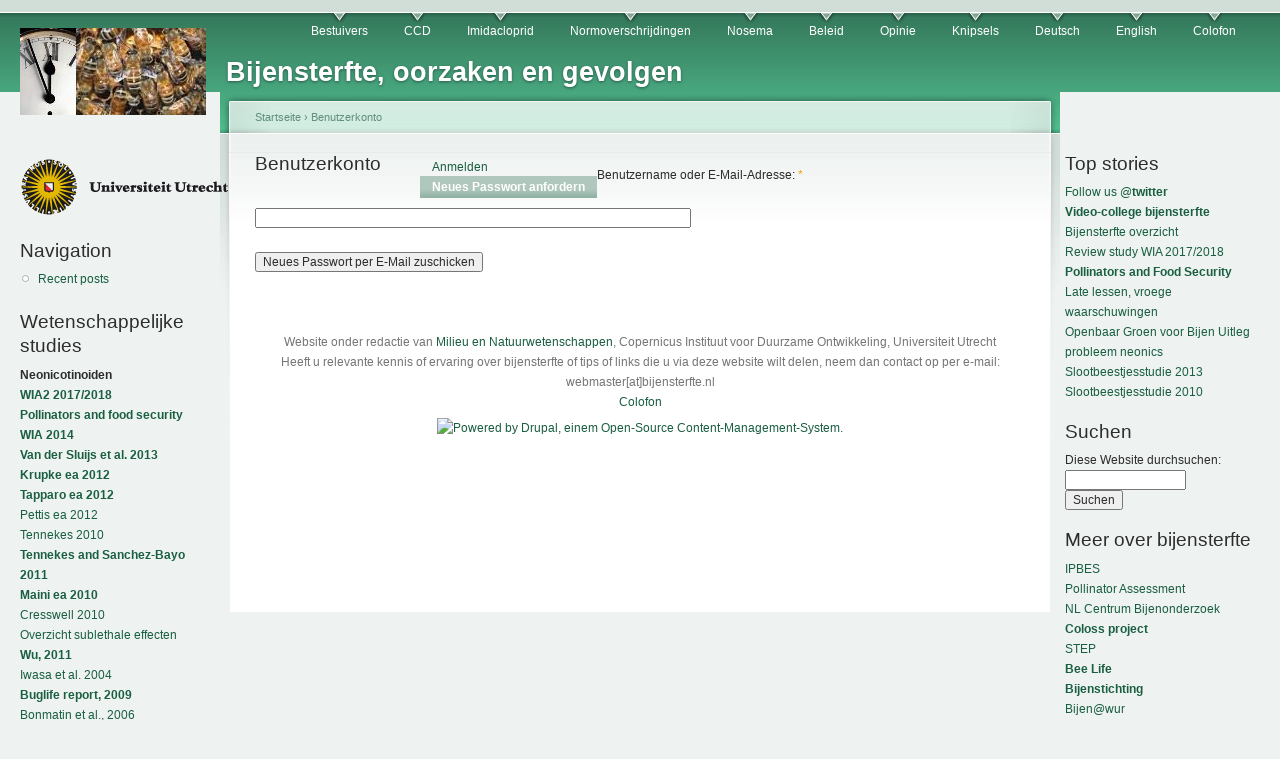

--- FILE ---
content_type: text/html; charset=utf-8
request_url: https://bijensterfte.nl/de/user/password
body_size: 7761
content:
<!DOCTYPE html PUBLIC "-//W3C//DTD XHTML 1.0 Strict//EN"
  "http://www.w3.org/TR/xhtml1/DTD/xhtml1-strict.dtd">
<html xmlns="http://www.w3.org/1999/xhtml" xml:lang="de" lang="de" dir="ltr">
  <head>
<meta http-equiv="Content-Type" content="text/html; charset=utf-8" />
    <meta http-equiv="Content-Type" content="text/html; charset=utf-8" />
<link rel="shortcut icon" href="/sites/default/files/garland_favicon.jpg" type="image/x-icon" />
    <title>Benutzerkonto | Bijensterfte, oorzaken en gevolgen</title>
    <link type="text/css" rel="stylesheet" media="all" href="/modules/node/node.css?A" />
<link type="text/css" rel="stylesheet" media="all" href="/modules/system/defaults.css?A" />
<link type="text/css" rel="stylesheet" media="all" href="/modules/system/system.css?A" />
<link type="text/css" rel="stylesheet" media="all" href="/modules/system/system-menus.css?A" />
<link type="text/css" rel="stylesheet" media="all" href="/modules/user/user.css?A" />
<link type="text/css" rel="stylesheet" media="all" href="/sites/default/files/color/garland-69d48a5f/style.css?A" />
<link type="text/css" rel="stylesheet" media="print" href="/themes/garland/print.css?A" />
        <!--[if lt IE 7]>
      <link type="text/css" rel="stylesheet" media="all" href="/themes/garland/fix-ie.css" />    <![endif]-->
  </head>
  <body class="sidebars">

<!-- Layout -->
  <div id="header-region" class="clear-block"></div>

    <div id="wrapper">
    <div id="container" class="clear-block">

      <div id="header">
        <div id="logo-floater">
        <h1><a href="/de" title="Bijensterfte, oorzaken en gevolgen"><img src="/sites/default/files/garland_logo.jpg" alt="Bijensterfte, oorzaken en gevolgen" id="logo" /><span>Bijensterfte, oorzaken en gevolgen</span></a></h1>        </div>

                  <ul class="links primary-links"><li class="menu-137 first"><a href="/de/taxonomy/term/5" title="Het belang van bestuivers (pollinators) voor mens en natuur">Bestuivers</a></li>
<li class="menu-136"><a href="/de/taxonomy/term/3" title="Colony Collapse Disorder">CCD</a></li>
<li class="menu-134"><a href="/de/taxonomy/term/1" title="Dossier Imidacloprid, gedrag in het milieu en toxiciteit voor bijen">Imidacloprid</a></li>
<li class="menu-176"><a href="/de/taxonomy/term/27" title="Normoverschrijdingen van insecticiden in oppervlaktewater ">Normoverschrijdingen</a></li>
<li class="menu-143"><a href="/de/taxonomy/term/12" title="De rol van Nosema Ceranae in de bijensterfte in Nederland.">Nosema</a></li>
<li class="menu-135"><a href="/de/taxonomy/term/2" title="Beleid">Beleid</a></li>
<li class="menu-142"><a href="/de/taxonomy/term/6" title="Opinie en debat">Opinie</a></li>
<li class="menu-144"><a href="/de/taxonomy/term/13" title="">Knipsels</a></li>
<li class="menu-139"><a href="http://www.bijensterfte.nl/de/taxonomy/term/9" title="Deutsch">Deutsch</a></li>
<li class="menu-140"><a href="http://www.bijensterfte.nl/en/taxonomy/term/10" title="English information on this website">English</a></li>
<li class="menu-141 last"><a href="/de/taxonomy/term/11" title="Colofon">Colofon</a></li>
</ul>                                  
      </div> <!-- /header -->

              <div id="sidebar-left" class="sidebar">
                    <div id="block-block-9" class="clear-block block block-block">


  <div class="content"><p><img src="http://www.bijensterfte.nl/UUlogo.gif" /></p>
</div>
</div>
<div id="block-user-1" class="clear-block block block-user">

  <h2>Navigation</h2>

  <div class="content"><ul class="menu"><li class="leaf first last"><a href="/de/tracker">Recent posts</a></li>
</ul></div>
</div>
<div id="block-block-4" class="clear-block block block-block">

  <h2>Wetenschappelijke studies</h2>

  <div class="content"><p><strong>Neonicotinoiden</strong><br />
<strong><a href="https://link.springer.com/search?query=update+wia&amp;search-within=Journal&amp;facet-journal-id=11356">WIA2 2017/2018</a></strong><br />
<strong><a href="https://link.springer.com/article/10.1007/s41055-016-0003-z">Pollinators and food security</a></strong><br />
<strong><a href="http://www.tfsp.info/worldwide-integrated-assessment/">WIA 2014</a></strong><br />
<strong><a href="http://www.sciencedirect.com/science/article/pii/S1877343513000493">Van der Sluijs et al. 2013</a></strong><br />
<strong><a href="http://dx.doi.org/10.1371/journal.pone.0029268">Krupke ea 2012</a></strong><br />
<strong><a href="http://goo.gl/HZu64">Tapparo ea 2012</a></strong><br />
<a href="http://www.springerlink.com/content/p1027164r403288u/fulltext.pdf">Pettis ea 2012</a><br />
<a href="http://www.farmlandbirds.net/sites/default/files/Tennekes_2010_Toxicology_17.pdf">Tennekes 2010</a><br />
<strong><a href="http://www.farmlandbirds.net/sites/default/files/Tennekes_Sanchez-Bayo_JEAT_2011_Review%20Article_7.pdf">Tennekes and Sanchez-Bayo 2011</a></strong><br />
<strong><a href="http://www.bulletinofinsectology.org/pdfarticles/vol63-2010-153-160maini.pdf">Maini ea 2010</a></strong><br />
<a href="http://dx.doi.org/10.1007/s10646-010-0566-0">Cresswell 2010</a><br />
<a href="http://www.bijensterfte.nl/sites/default/files/Sublethal_effects_Imidacloprid.pdf">Overzicht sublethale effecten</a><br />
<strong><a href="http://www.plosone.org/article/info:doi/10.1371/journal.pone.0014720">Wu, 2011</a></strong><br />
<a href="http://www.institut-fuer-bienenkunde.de/_Bienenkunde/images/default/Iwasa_Mechanism%20for%20the%20differential%20toxicity%20of%20neonicotinoid%20insecticides%20in%20the%20honey%20bee.pdf">Iwasa et al. 2004</a><br />
<strong><a href="http://www.bijensterfte.nl/sites/default/files/Iimpact_neonicotinoid_insecticides_non-target_invertebrates.pdf">Buglife report, 2009</a></strong><br />
<a href="http://www.biobees.com/library/pesticides_GM_threats/Behaviour%20of%20Imidacloprid%20in%20Fields,%20Bonmatin.pdf">Bonmatin et al., 2006</a><br />
<a href="http://www.bioone.org/doi/full/10.1603/0022-0493-101.6.1743">Yang et al., 2008</a><br />
<strong><a href="http://www.iop.org/EJ/article/1748-9326/5/1/014006/erl10_1_014006.pdf">Maxim en Van der Sluijs, 2010</a></strong><br />
<a href="http://www.jvds.nl/bijensterfte/03-Multi-Causal.pdf">Maxim en Van der Sluijs, 2009</a><br />
<a href="http://www.chem.uu.nl/nws/www/research/risk/bijensterfte/rapportfin%20I.pdf">CTS, 2003</a><br />
<strong><a href="http://www.bijensterfte.nl/sites/default/files/maxim_and_vanderSluijs2007.pdf" rel="nofollow">Maxim &amp; Van der Sluijs, 2007</a></strong><br />
<a href="http://www.apidologie.org/index.php?option=article&amp;access=standard&amp;Itemid=129&amp;url=/articles/apido/pdf/2005/01/M4053.pdf">Rotais et al., 2005</a><br />
<a href="http://www.springerlink.com/index/7FWKXVJCRHE40H7F.pdf">Colin et al., 2005</a><br />
<a href="http://www.fsagx.ac.be/fac/fr/accueil/presse/20060613.ailleurs.0.pdf">Chauzat et al., 2006</a><br />
<a href="http://www.springerlink.com/content/7fwkxvjcrhe40h7f/">Collin et al., 2004</a><br />
<a href="http://www.bulletinofinsectology.org/pdfarticles/vol56-2003-069-072greatti.pdf">Greatti, 2003</a><br />
<a href="http://www.unaf-apiculture.info/presse/Bonmatin337.pdf">Bonmatin et al., 2005</a><br />
<a href="http://aziendagraria.uniud.it/pubblicazioni/testi/vol59-2006-099-103greatti.pdf">Greatti et al., 2006</a><br />
<a href="http://cognition.ups-tlse.fr/productscientific/documents/papers/Aliouane%20ET&amp;C%2008.pdf">Aliouane et al, 2009</a><br />
<a href="http://www.bijensterfte.nl/en/search/node/abstract">More scientific studies</a><br />
<a href="http://pierreterre.com/document/list-worldwide-studies-linking-imidacloprid-honeybee-death-and-ccd-problem">even more studies</a></p>
<p><strong>Bijenstand</strong><br />
<a href="https://www.bestuivers.nl/rodelijst">NL Rode Lijst Bijen</a><br />
<a href="http://ec.europa.eu/environment/nature/conservation/species/redlist/downloads/European_bees.pdf">EU Red List Bees</a><br />
<a href="https://www.clo.nl/indicatoren/nl0572-oorzaken-bijensterfte">Cijfers wintersterfte NL</a><br />
<a href="https://www.ipbes.net/assessment-reports/pollinators">IPBES Pollinator Assessment</a><br />
<a href="https://science.sciencemag.org/content/313/5785/351">Biesmeijer e.a. 2006, NL &amp; UK</a></p>
</div>
</div>
<div id="block-block-5" class="clear-block block block-block">

  <h2>Beleid</h2>

  <div class="content"><p><a href="http://static.ikregeer.nl/pdf/V009Z13985.pdf">Kamervragen 2009b</a><br />
<a href="http://www.minlnv.nl/cdlpub/servlet/CDLServlet?p_file_id=38984">Antwoord kamervragen 2009a</a><br />
<a href="http://static.ikregeer.nl/pdf/V009Z08438.pdf">Kamervragen 2009a</a><br />
<a href="http://www.bijensterfte.nl/nl/search/node/kamervragen">Meer kamervragen 2009</a><br />
<a href="http://static.ikregeer.nl/pdf/KVR33203.pdf">Kamervragen 2008</a><br />
<a href="http://www.chem.uu.nl/nws/www/research/risk/bijensterfte/Kamervragen_imidacloprid.pdf">Kamervragen 2007</a><br />
<a href="http://www.chem.uu.nl/nws/www/research/risk/bijensterfte/LettreMonsieurKyprianou(en).pdf">Brief aan Europa</a><br />
<a href="http://www.guardian.co.uk/environment/2009/jan/28/bees-coop-pesticide">Co-op neemt productverantwoordelijkheid</a><br />
<a href="http://www.co-operative.coop/corporate/ethicsinaction/takeaction/planbee/"><strong>Plan Bee</strong></a><br />
<a href="http://www.minlnv.nl/cdlpub/servlet/CDLServlet?p_file_id=38511">Brief Minister 29 mei 2009</a><br />
<a href="http://static.ikregeer.nl/pdf/KST126441.pdf">Brief minister onderzoek bijensterfte dec 08</a><br />
<a href="http://www.minlnv.nl/cdlpub/servlet/CDLServlet?p_file_id=30368">Brief minister onderzoek bijensterfte sept 08</a><br />
<a href="http://www.bijenhouders.nl/files/pdf/Deltaplan.pdf">Deltaplan Bijen</a><br />
<a href="http://www.ctgb.nl">Ctgb</a><br />
<a href="http://www.bijensterfte.nl/nl/node/6">Toelatingen Ctgb neonicotinoiden</a><br />
<a href="http://www.chem.uu.nl/nws/www/research/risk/bijensterfte/toelatingsbeleid_inzake_imidacloprid.pdf">Brief aan Ctgb</a><br />
<a href="http://www.ctb.agro.nl/pls/portal/url/ITEM/13D4FEECF50C4989B82324EB9ABA448A">Ctgb EcoTox test bijen</a></p>
</div>
</div>
<div id="block-block-6" class="clear-block block block-block">

  <h2>Factsheets en monitoring</h2>

  <div class="content"><p><a href="http://www.apiservices.com/intoxications/imidacloprid_nptn.pdf">Factsheet Imidacloprid NTPN</a><br />
<a href="http://www.apiservices.com/intoxications/imidacloprid.pdf">Factsheet Imidacloprid JoPR</a><br />
<a href="http://www.beemonitoring.org">Monitoring Bee Colony losses</a><br />
<a href="http://81.93.58.66/bma_nieuw/begin.html">Bestrijdingsmiddelenatlas</a></p>
</div>
</div>
<div id="block-locale-0" class="clear-block block block-locale">

  <h2>Sprachen</h2>

  <div class="content"><ul><li class="nl first"><a href="/nl/user/password" class="language-link">Nederlands</a></li>
<li class="en"><a href="/en/user/password" class="language-link">English</a></li>
<li class="fr"><a href="/fr/user/password" class="language-link">Français</a></li>
<li class="de last active"><a href="/de/user/password" class="language-link active">Deutsch</a></li>
</ul></div>
</div>
        </div>
      
      <div id="center"><div id="squeeze"><div class="right-corner"><div class="left-corner">
          <div class="breadcrumb"><a href="/de">Startseite</a> › <a href="/de/user">Benutzerkonto</a></div>                    <div id="tabs-wrapper" class="clear-block">          <h2 class="with-tabs">Benutzerkonto</h2>          <ul class="tabs primary"><li ><a href="/de/user">Anmelden</a></li>
<li class="active" ><a href="/de/user/password" class="active">Neues Passwort anfordern</a></li>
</ul></div>                                        <div class="clear-block">
            <form action="/de/user/password"  accept-charset="UTF-8" method="post" id="user-pass">
<div><div class="form-item" id="edit-name-wrapper">
 <label for="edit-name">Benutzername oder E-Mail-Adresse: <span class="form-required" title="Dieses Feld wird benötigt.">*</span></label>
 <input type="text" maxlength="64" name="name" id="edit-name" size="60" value="" class="form-text required" />
</div>
<input type="submit" name="op" id="edit-submit" value="Neues Passwort per E-Mail zuschicken"  class="form-submit" />
<input type="hidden" name="form_build_id" id="form-tzUsXELm5TyuIMO_9lEMgEgB_BrzwxJoWyhtP5bHYKE" value="form-tzUsXELm5TyuIMO_9lEMgEgB_BrzwxJoWyhtP5bHYKE"  />
<input type="hidden" name="form_id" id="edit-user-pass" value="user_pass"  />

</div></form>
          </div>
                    <div id="footer">Website onder redactie van <a href="http://www.uu.nl/geo/environmentalsciences">Milieu en Natuurwetenschappen</a>, Copernicus Instituut voor Duurzame Ontwikkeling, Universiteit Utrecht<br> 
Heeft u relevante kennis of ervaring over bijensterfte of tips of links die u via deze website wilt delen, neem dan contact op per e-mail: webmaster[at]bijensterfte.nl <br>
<a href="http://www.bijensterfte.nl/node/27">Colofon</a>
<div id="block-system-0" class="clear-block block block-system">


  <div class="content"><a href="http://drupal.org"><img src="/misc/powered-blue-80x15.png" alt="Powered by Drupal, einem Open-Source Content-Management-System." title="Powered by Drupal, einem Open-Source Content-Management-System." width="80" height="15" /></a></div>
</div>
</div>
      </div></div></div></div> <!-- /.left-corner, /.right-corner, /#squeeze, /#center -->

              <div id="sidebar-right" class="sidebar">
                    <div id="block-block-10" class="clear-block block block-block">

  <h2>Top stories</h2>

  <div class="content"><a href="https://twitter.com/bijensterfte">Follow us @<strong>twitter</strong></a><br>
<strong><a href="http://www.bijensterfte.nl/en/node/540">Video-college bijensterfte</a></strong><br>
<a href="http://www.bijensterfte.nl/sites/default/files/Bijensterfte_overzicht.pdf">Bijensterfte overzicht</a><br>
<a href="http://www.bijensterfte.nl/en/node/539">Review study WIA 2017/2018</a><br>
<strong><a href="http://www.bijensterfte.nl/en/node/538">Pollinators and Food Security</a></strong><br>
<a href="http://www.bijensterfte.nl/en/node/528">Late lessen, vroege waarschuwingen</a><br>
<a href="http://www.bijensterfte.nl/nl/node/258">Openbaar Groen voor Bijen</a>
<a href="http://www.bijensterfte.nl/sites/default/files/Bijdrage_JvdS_ronde_tafel_3_Nov_Duurzame%20gewasbescherming.pdf">Uitleg probleem neonics</a><br>
<a href="https://doi.org/10.1371/journal.pone.0062374">Slootbeestjesstudie 2013</a><br>
<a href="http://www.bijensterfte.nl/sites/default/files/FinalThesisTvD.pdf">Slootbeestjesstudie 2010</a><br>
</div>
</div>
<div id="block-search-0" class="clear-block block block-search">

  <h2>Suchen</h2>

  <div class="content"><form action="/de/user/password"  accept-charset="UTF-8" method="post" id="search-block-form">
<div><div class="container-inline">
  <div class="form-item" id="edit-search-block-form-1-wrapper">
 <label for="edit-search-block-form-1">Diese Website durchsuchen: </label>
 <input type="text" maxlength="128" name="search_block_form" id="edit-search-block-form-1" size="15" value="" title="Geben Sie die Wörter ein, nach denen Sie suchen möchten." class="form-text" />
</div>
<input type="submit" name="op" id="edit-submit-1" value="Suchen"  class="form-submit" />
<input type="hidden" name="form_build_id" id="form-0b2MvW2F_6mHtNKI3FCYggp7godZ0OcMe1SzlIUJMvs" value="form-0b2MvW2F_6mHtNKI3FCYggp7godZ0OcMe1SzlIUJMvs"  />
<input type="hidden" name="form_id" id="edit-search-block-form" value="search_block_form"  />
</div>

</div></form>
</div>
</div>
<div id="block-block-1" class="clear-block block block-block">

  <h2>Meer over bijensterfte</h2>

  <div class="content"><p><a href="http://www.ipbes.net/sites/default/files/downloads/pdf/individual_chapters_pollination_20170305.pdf">IPBES<br />
 Pollinator Assessment</a><br />
<a href="http://www.beemonitoring.org">NL Centrum Bijenonderzoek</a><br />
<a href="http://www.coloss.org"><strong>Coloss project</strong></a><br />
<a href="http://www.step-project.net">STEP</a><br />
<strong><a href="http://bee-life.eu">Bee Life</a></strong><br />
<a href="http://www.bijenstichting.nl/"><strong>Bijenstichting</strong></a><br />
<a href="http://www.bijen.wur.nl/">Bijen@wur</a><br />
<a href="http://www.anibijen.nl/">Algemene Nederlandse Imkersvereniging</a><br />
<a href="http://www.bijenhouders.nl/">NL Vereniging Bijenhouders</a><br />
<strong><a href="http://www.apiservices.com/_menus_fr/index.htm?dossier_intoxications.htm&amp;1">Franstalige info</a></strong><br />
<a href="http://en.wikipedia.org/wiki/Colony_collapse_disorder">Colony Collapse Disorder</a><br />
<a href="http://en.wikipedia.org/wiki/Pollinator_decline">Werelwijde bestuivingscrisis</a><br />
<strong><a href="http://www.alarmproject.net/">ALARM Project</a></strong><br />
<a href="http://www.precautionaryprinciple.eu">Voorzorgprincipe</a><br />
<strong><a href="http://www.buzzaboutbees.net">buzzaboutbees.net *new*</a></strong><br />
<a href="http://tempelderactualiteit.blogspot.com/2009/05/gote-dreiging-voor-leven-door-massale.html">Bijen van levensbelang</a><br />
<strong><a href="http://beebiology.ucdavis.edu">Bee biology *new*</a></strong></p>
</div>
</div>
<div id="block-block-8" class="clear-block block block-block">

  <h2>Zelf iets doen</h2>

  <div class="content"><p><strong>Boeren en tuinders</strong><br />
<a href="http://www.bloeiendbedrijf.nl/">Bloeiend Bedrijf</a><br />
<a href="http://www.bijensterfte.nl/sites/default/files/openbaar_groen_voor_bijen.pdf">Bijvriendelijk groenbeheer</a><br />
<a href="http://www.bijensterfte.nl/sites/default/files/RegulationsBasicInfoHoneybees.pdf" rel="nofollow">How to protect honeybees</a><br />
<a href="http://honeybee.tamu.edu/media/pdf/01RecGrowersUsingNeonics.pdf">Protect Bees from Pesticides</a><br />
<a href="http://www.buizeradvies.nl/index.html">Advies duurzame landbouw</a></p>
<p><strong>Burgers</strong><br />
<a href="http://www.bijenstichting.nl/"><strong>Steun de bijenstichting</strong></a><br />
<a href="https://actions.sumofus.org/a/save-the-bees-stop-approving-bee-harming-pesticides">Teken internationale petitie</a><br />
<a href="http://www.bijensterfte.nl/sites/default/files/openbaar_groen_voor_bijen.pdf">Bijvriendelijk groenbeheer</a><br />
<a href="http://www.bijenhelpdesk.nl"><strong>Hoe help ik bijen?</strong></a><br />
<a href="http://www.bijenoffensief.nl/?nl/bijenstad">Bijenlint in je stad</a><br />
<a href="http://www.bieenkorf.be/plantengids.htm"><strong>Bijvriendelijke tuininrichting</strong></a><br />
<a href="https://proxy.eplanete.net/galleries/broceliande7/community-based-auditing"><strong>Community Based Auditing</strong></a><br />
<a href="http://www.debijentuin.nl/">Leer natuurlijk bijenhouden</a><br />
Bie vennlig <a href="https://www.kreativhagedesign.no/">hagedesign Bergen</a></p>
<p><strong>Buitenlui / imkers</strong><br />
<a href="http://www.bijenhelpdesk.nl/Bijen/Bijensterfte.htm">Voorkom bijensterfte</a><br />
<a href="http://www.bijenhouders.nl/files/downloads_winkel/Bijenhouden_PR-tijdschrift.pdf">Zelf bijen houden</a><br />
<a href="http://www.bieenkorf.be/bijensterfte.pdf"><strong>Verhoog variatie pollendieet</strong></a><br />
<a href="http://extension.oregonstate.edu/catalog/pdf/pnw/pnw591.pdf">Avoid bee poisoning</a></p>
<p><strong>Groenbeheerders / Gemeenten</strong><br />
<a href="http://www.bijensterfte.nl/sites/default/files/openbaar_groen_voor_bijen.pdf">Bijvriendelijk groenbeheer</a><br />
<a href="http://www.bijenhelpdesk.nl/Bijen/Aandachtpunt.htm"><strong>Bijen helpdesk</strong></a></p>
<p><strong>Scholen</strong><br />
<a href="https://bijenstichting.nl/cursussen/">Onderwijsmateriaal</a></p>
</div>
</div>
<div id="block-block-2" class="clear-block block block-block">

  <h2>Bijenziekten</h2>

  <div class="content"><p><a href="http://nl.wikipedia.org/wiki/Varroamijt">Varroa mijt</a><br />
<a href="http://www.minlnv.nl/portal/page?_pageid=116,1640461&amp;_dad=portal&amp;_schema=PORTAL&amp;p_document_id=110200&amp;p_node_id=1992707&amp;p_mode=BROWSE">Amerikaans Vuilbroed</a><br />
<a href="http://en.wikipedia.org/wiki/Nosema_ceranae">Nosema Ceranae</a></p>
</div>
</div>
<div id="block-block-3" class="clear-block block block-block">

  <h2>Bijenweetjes</h2>

  <div class="content"><p><a href="http://nl.wikipedia.org/wiki/Bijendans">Bijendans</a><br />
<a href="http://www.youtube.com/watch?v=-7ijI-g4jHg">Bijendans op Youtube</a><br />
<a href="http://www.naturalis.nl//naturalis.nl/naturalis.nl/i001446.html">Wilde bijen I</a><br />
<a href="http://www.nev.nl/hymenoptera/">Wilde bijen II</a><br />
<a href="http://www.wildebijen.nl/">Wilde bijen III</a><br />
<a href="http://www.dewerkbij.nl/"><strong>Imkerij de Werkbij</strong></a><br />
<a href="http://nl.wikipedia.org/wiki/Bijen">Over bijen</a><br />
<a href="http://bijen.startkabel.nl">Bijen startkabel.nl</a><br />
<a href="http://bijen.startpagina.nl/">Bijen startpagina</a></p>
</div>
</div>
<div id="block-block-7" class="clear-block block block-block">

  <h2>In de media</h2>

  <div class="content"><p><strong>Kranten</strong><br />
<a href="https://www.trouw.nl/groen/bijengif-en-fipronil-zijn-onnodig-zeggen-wetenschappers-alternatieven-zijn-er-volop~a41a8c44/">Trouw, 25 Feb 2018</a><br />
<a href="http://goo.gl/pEvMG">De Boerderij, 13 April 2012</a><br />
<a href="http://www.depers.nl/wetenschap/555283/Pesticide-brengt-bijen-in-gevaar.html">De Pers 22 Mrt 2011</a><br />
<a href="http://www.gelderlander.nl/nieuws/algemeen/binnenland/8074704/Superlandbouwgif-bedreigt-insecten.ece">GPD, 2 feb 2011</a><br />
<a href="http://www.trouw.nl/tr/nl/4324/nieuws/article/detail/1107836/2010/05/04/rsquo-Imker-is-een-uitstervend-vak-rsquo.dhtml">Trouw 4 Mei 2010</a><br />
<a href="http://www.trouw.nl/groen/nieuws/natuur/article2772974.ece/Meer_geld_voor_onderzoek_naar_bijen.html">Trouw, 29 mei 09</a><br />
<a href="http://www.volkskrant.nl/binnenland/article1195135.ece/Nog_even,_en_er_is_geen_bij_meer_over">Volkskrant 8 mei 2009</a><br />
<a href="http://www.frieschdagblad.nl/index.asp?artID=44492">Fries Dagblad 4 mei 09</a><br />
<a href="http://www.trouw.nl/groen/nieuws/article2747443.ece/Bijensterfte_door_toelaten__giftig_bestrijdingsmiddel_.html">Trouw 2 mei 09</a><br />
<a href="http://www.ad.nl/buitenland/3188962/rsquoInsecticiden_veroorzaken_bijensterftersquo.html">AD 1 mei 2009</a><br />
  <a href="http://www.volkskrant.nl/wetenschap/article1191960.ece/Insecticiden_veroorzaken_grote_bijensterfte">Volkskrant 1 mei 09</a><br />
  <a href="http://www.parool.nl/parool/nl/34/ETEN-DRINKEN/article/detail/240512/2009/05/02/Nieuwe-generatie-insecticiden-roeit-de-bijen-uit.dhtml">Parool 2 mei 09</a><br />
<a href="http://www.bndestem.nl/algemeen/binnenland/4909531/Verbod-nieuwe-insecticiden.ece">BN De Stem 2 mei 09</a><br />
<a href="http://www.uu.nl/NL/Actueel/Pages/GrotebijensterftemedeveroorzaaktdoortoelatingsbeleidinsecticidenNederland.aspx">Persbericht UU 1 mei 09</a></p>
<p><strong>Opiniebladen</strong><br />
<a href="http://www.vn.nl/Archief/Politiek/Artikel-Politiek/Alweer-dubieuze-deskundigen.htm">Vrij Nederland 4 Apr 2012</a></p>
<p><strong>TV</strong><br />
<a href="http://zembla.vara.nl/Afleveringen.1973.0.html?&amp;tx_ttnews[tt_news]=40025&amp;cHash=fd75dae9028114f703c159f28e75ee84">Zembla: De Moord op de Honingbij 12 Mrt 2011</a><br />
<a href="http://www.eenvandaag.nl/binnenland/34977/massale_bijensterfte">Een Vandaag 6 Aug 09</a></p>
<p><strong>Radio</strong><br />
<a href="http://vroegevogels.vara.nl/Gerelateerd-item.150.0.html?&amp;tx_ttnews[tt_news]=360118&amp;tx_ttnews[backPid]=66&amp;cHash=8d0b37d60e2b8df45a2153f10519d6a1">Vroege Vogels 8 Apr 2012</a><br />
<a href="http://cgi.omroep.nl/cgi-bin/streams?/radio1/ncrv/casaluna/20110219-00.wma">Casa Luna 18 Feb 11</a><br />
<a href="http://casaluna.ncrv.nl/pagina/jeroen-van-der-sluijs">Filmpje Casa Luna 18 Feb 11</a><br />
<a href="http://vroegevogels.vara.nl/Gerelateerd-item.150.0.html?&amp;tx_ttnews[tt_news]=355932&amp;tx_ttnews[backPid]=66&amp;cHash=159252d359f9e7bdeb2ee2f6fc45c68c">Vroege Vogels 9 Jan 11</a><br />
<a href="http://www.radio1.nl/contents/10430-petitie-aan-kamer-wegens-bijensterfte">AVRO De Praktijk 24 nov 09</a><br />
<a href="http://player.omroep.nl/?aflID=9748358">Vroege Vogels 28 jun 09 [interview start op 52m25s]</a><br />
<a href="http://www.teleac.nl/radio/index.jsp?site=site_radio&amp;category=1683626&amp;nr=134903&amp;item=2416529">Teleac Hoezo Radio</a><br />
<a href="http://www.radio1.nl/contents/5435-waarom-bijen-uitsterven">Llink Atlas 3 mei 09</a><br />
<a href="http://llink.nl/nieuws/nieuwsbericht.php?bericht=5927">Llink</a><br />
<a href="http://vroegevogels.vara.nl/nieuws-item.167.0.html?&amp;tx_ttnews[tt_news]=349779&amp;tx_ttnews[backPid]=123&amp;cHash=e6a7302042">Vroege Vogels 1 mei 09</a></p>
<p><strong>Vakbladen</strong><br />
<a href="http://www.deboomkwekerij.nl/nieuws/4106/kamervragen-pvdd-over-bijensterfte">Boomkwekerij 13 mei 09</a><br />
<a href="http://www.deboomkwekerij.nl/nieuws/4081/bijensterfte-door-toelatingsbeleid-insecticiden">Boomkwekerij 6 mei 09</a><br />
<a href="http://www.tuinbouw.net/Nieuws_bloemen_planten_veilingen_veredelaars.%27Bijensterfte_door_gewasbeschermingsbeleid%27.15291+M547471fc1a0.0.html">Tuinbouwnet 4 mei 09</a><br />
<a href="http://www.potplantennet.nl/Nieuws_Potplanten.%27Bijensterfte_door_gewasbeschermingsbeleid%27.5486+M53cc7fff3cf.0.html?&amp;tx_ttnews[pointer]=5">Potplantennet 4 mei 09</a><br />
<a href="http://www.vakbladvoordebloemisterij.nl/nieuws/3097/imidacloprid-oorzaak-van-grote-bijensterfte">Vakblad Bloemisterij 1 mei 09</a></p>
<p><strong>Blogs</strong><br />
<a href="http://groen.blog.nl/natuurbescherming/2009/05/02/landbouwgif-richt-slachting-aan-onder-hollandse-bijen">Groenblog 2 mei 09</a></p>
</div>
</div>
        </div>
      
    </div> <!-- /container -->
  </div>
<!-- /layout -->

    </body>
</html>
